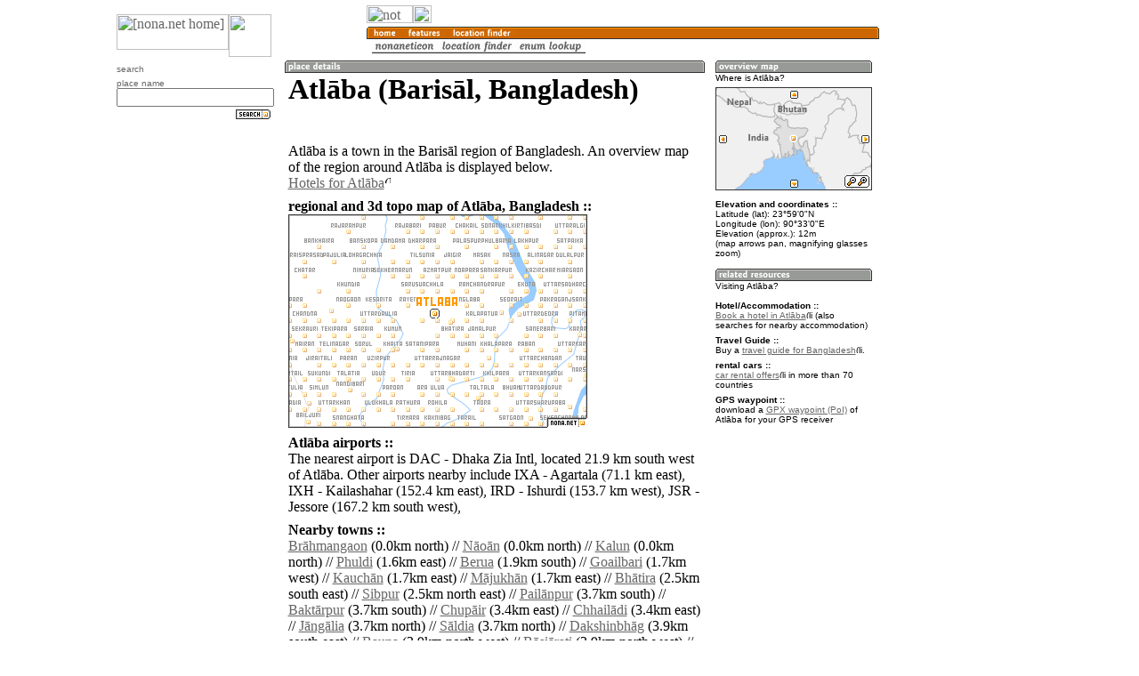

--- FILE ---
content_type: text/html; charset=utf-8
request_url: https://nona.net/features/map/placedetail.1688322/Atl%C4%81ba/
body_size: 4716
content:

<!DOCTYPE HTML PUBLIC "-//W3C//DTD HTML 4.01 Transitional//EN">
<HTML>
<HEAD>
<TITLE>Atlāba (Bangladesh) map - nona.net</TITLE>
<META NAME="description" CONTENT="Map, information, gpx waypoint download for Atlāba, a place in Bangladesh. city name database with more than 2 million entries.">
<META NAME="keywords" CONTENT="Atlāba, Bangladesh, Barisāl, place name, city, database, gps, gps receiver, map, gpx, waypoint, mapping">
<META name="verify-v1" content="HYqR8ii0CyMpUqt6QZub3d5RsS1+8jWtFUdjJ3MHxY8=" >
<meta property="fb:admins" content="623259992" />
<link title="nona.net place name search" rel="search" href="/i/opensearch.xml" type="application/opensearchdescription+xml">
<link rel="icon" href="/favicon.ico" type="image/x-icon">
<link rel="shortcut icon" href="/favicon.ico" type="image/x-icon">
<link rel='StyleSheet' href='/i/main.css' type='text/css'>

<META NAME="geo.position" CONTENT="23.9833333;90.55">




<SCRIPT SRC="/i/script.js" LANGUAGE="javascript" TYPE="text/javascript"></SCRIPT>
<!-- Matomo -->
<script type="text/javascript">
  var _paq = window._paq || [];
  /* tracker methods like "setCustomDimension" should be called before "trackPageView" */
  _paq.push(['trackPageView']);
  _paq.push(['enableLinkTracking']);
  (function() {
    var u="//stats.nona.net/";
    _paq.push(['setTrackerUrl', u+'matomo.php']);
    _paq.push(['setSiteId', '1']);
    var d=document, g=d.createElement('script'), s=d.getElementsByTagName('script')[0];
    g.type='text/javascript'; g.async=true; g.defer=true; g.src=u+'matomo.js'; s.parentNode.insertBefore(g,s);
  })();
</script>
<!-- End Matomo Code -->
</HEAD>

<BODY marginwidth=0 marginheight=0 BACKGROUND="/i/bg/bg2.png"
LINK="#666666" ALINK="#ff9900" VLINK="#666666">
<TABLE WIDTH=950 BORDER=0 CELLSPACING=0 CELLPADDING=0 ALIGN=CENTER>
<TR>
  <TD WIDTH=6><IMG SRC="/i/empty.gif" ALT="" WIDTH=6 HEIGHT=6></TD>
  <TD WIDTH=96><IMG SRC="/i/empty.gif" ALT="" WIDTH=96 HEIGHT=6></TD>
  <TD WIDTH=96><IMG SRC="/i/empty.gif" ALT="" WIDTH=96 HEIGHT=6></TD>
  <TD WIDTH=96><IMG SRC="/i/empty.gif" ALT="" WIDTH=96 HEIGHT=6></TD>
  <TD WIDTH=96><IMG SRC="/i/empty.gif" ALT="" WIDTH=96 HEIGHT=6></TD>
  <TD WIDTH=96><IMG SRC="/i/empty.gif" ALT="" WIDTH=96 HEIGHT=6></TD>
  <TD WIDTH=96><IMG SRC="/i/empty.gif" ALT="" WIDTH=96 HEIGHT=6></TD>
  <TD WIDTH=96><IMG SRC="/i/empty.gif" ALT="" WIDTH=96 HEIGHT=6></TD>
  <TD WIDTH=96><IMG SRC="/i/empty.gif" ALT="" WIDTH=96 HEIGHT=6></TD>
  <TD WIDTH=6><IMG SRC="/i/empty.gif" ALT="" WIDTH=6 HEIGHT=6></TD>
</TR>
<TR>
  <TD WIDTH=6><IMG SRC="/i/empty.gif" ALT="" WIDTH=6 HEIGHT=56></TD>
  
  <TD COLSPAN=2 WIDTH=192 HEIGHT=58>
    <TABLE BORDER=0 WIDTH=192 HEIGHT=58 CELLSPACING=0 CELLPADDING=0>
    <TR>
      <TD WIDTH=8 HEIGHT=8><IMG SRC="/i/brd/edge_lu.gif" ALT="" WIDTH=8 HEIGHT=8></TD>
      <TD WIDTH=126 HEIGHT=8><IMG SRC="/i/brd/edge_u.gif" ALT="" WIDTH=126 HEIGHT=8></TD>
      <TD WIDTH=48 HEIGHT=8><IMG SRC="/i/brd/edge_u.gif" ALT="" WIDTH=48 HEIGHT=8></TD>
      <TD WIDTH=2 HEIGHT=8><IMG SRC="/i/brd/edge_u.gif" ALT="" WIDTH=2 HEIGHT=8></TD>
      <TD WIDTH=8 HEIGHT=8><IMG SRC="/i/brd/edge_ru.gif" ALT="" WIDTH=8 HEIGHT=8></TD>
    </TR>
    <TR>
      <TD WIDTH=8 HEIGHT=2><IMG SRC="/i/brd/edge_l.gif" ALT="" WIDTH=8 HEIGHT=2></TD>
      <TD WIDTH=176 COLSPAN=3 HEIGHT=2 BGCOLOR="#ffffff"><IMG SRC="/i/empty.gif" ALT="" WIDTH=176 HEIGHT=2></TD>
      <TD WIDTH=8 HEIGHT=2><IMG SRC="/i/brd/edge_r.gif" ALT="" WIDTH=8 HEIGHT=2></TD>
    </TR>
    <TR>
      <TD WIDTH=8 HEIGHT=40><IMG SRC="/i/brd/edge_l.gif" ALT="" WIDTH=8 HEIGHT=40></TD>
      <TD WIDTH=126 HEIGHT=40 BGCOLOR="#ffffff" VALIGN=top><A HREF="/"><IMG SRC="/i/titlelogo.png" ALT="[nona.net home]" HEIGHT=40 WIDTH=126 BORDER=0></A></TD>
      <TD WIDTH=48 HEIGHT=48 ROWSPAN=2><IMG SRC="/i/logopixel.png" ALT="" HEIGHT=48 WIDTH=48></TD>
      <TD WIDTH=2 HEIGHT=40 BGCOLOR="#ffffff"><IMG SRC="/i/empty.gif" ALT="" HEIGHT=40 WIDTH=2></TD>
      <TD WIDTH=8 HEIGHT=40><IMG SRC="/i/brd/edge_r.gif" ALT="" WIDTH=8 HEIGHT=40></TD>
    </TR>
    <TR>
      <TD WIDTH=8 HEIGHT=8><IMG SRC="/i/brd/edge_ld.gif" ALT="" WIDTH=8 HEIGHT=8></TD>
      <TD WIDTH=126 HEIGHT=8><IMG SRC="/i/brd/edge_d.gif" ALT="" WIDTH=126 HEIGHT=8></TD>
      <TD WIDTH=2 HEIGHT=8><IMG SRC="/i/brd/edge_d.gif" ALT="" WIDTH=2 HEIGHT=8></TD>
      <TD WIDTH=8 HEIGHT=8><IMG SRC="/i/brd/edge_rd.gif" ALT="" WIDTH=8 HEIGHT=8></TD>
    </TR>
    </TABLE>
  </TD>
  
  <TD COLSPAN=6 WIDTH=576 HEIGHT=58 VALIGN=top>
  <TABLE WIDTH=576 HEIGHT=58 CELLSPACING=0 CELLPADDING=0 BORDER=0>
  
  <TR><TD WIDTH=576 HEIGHT=20><A HREF="/izen/"><IMG SRC="/i/loginbar-guest.png" WIDTH=52 HEIGHT=20 BORDER=0 ALT="not logged in"></A><A HREF="/izen/login/"><IMG SRC="/i/loginbar-keypad.png" WIDTH=21 HEIGHT=20 BORDER=0 ALT="log in"></A><IMG SRC="/i/loginbar-end.png" WIDTH=3 HEIGHT=20 BORDER=0 ALT=""></TD></TR>
  
  <TR><TD WIDTH=576 HEIGHT=18 BACKGROUND="//i.nona.net/boxhead_576_orange_%20.png"><IMG SRC="/i/empty.gif" ALT="" WIDTH=4 HEIGHT=18><A HREF="/"><IMG SRC="//images.malakii.net/nona.net/boxtextorange_home.png" ALT="> home" HEIGHT=18 BORDER=0></A><IMG SRC="/i/breadcrumb.png" WIDTH=5 HEIGHT=18 ALT=""><A HREF="/features/"><IMG SRC="//images.malakii.net/nona.net/boxtextorange_features.png" ALT="> features" HEIGHT=18 BORDER=0></A><IMG SRC="/i/breadcrumb.png" WIDTH=5 HEIGHT=18 ALT=""><A HREF="/features/map/"><IMG SRC="//images.malakii.net/nona.net/boxtextorange_location finder.png" ALT="> location finder" HEIGHT=18 BORDER=0></A></TD></TR>
  <TR><TD WIDTH=576 HEIGHT=20 BACKGROUND="/i/menubg.png"><IMG SRC="/i/empty.gif" ALT="" WIDTH=6 HEIGHT=20><A HREF="/features/icon/" BORDER=0><IMG SRC="//images.malakii.net/nona.net/menutext_nonaneticon.png" HEIGHT=20 BORDER=0></A><A HREF="/features/map/" BORDER=0><IMG SRC="//images.malakii.net/nona.net/menutext_location finder.png" HEIGHT=20 BORDER=0></A><A HREF="/features/enum/" BORDER=0><IMG SRC="//images.malakii.net/nona.net/menutext_enum lookup.png" HEIGHT=20 BORDER=0></A></TD></TR>
  </TABLE>
  </TD>
  <TD WIDTH=6><IMG SRC="/i/empty.gif" ALT="" WIDTH=6 HEIGHT=56></TD>

<td width="170" valign="top" rowspan="2"><div style="height: 600px; width: 160px; margin: 24px 0px 0px 10px;"><script type="text/javascript"><!--
google_ad_client = "ca-pub-8288548574153914";
/* rightbox */
google_ad_slot = "8182236628";
google_ad_width = 160;
google_ad_height = 600;
//-->;
</script>
<script src="//pagead2.googlesyndication.com/pagead/show_ads.js" type="text/javascript">
</script>
</div></td>

</TR>
<TR>
  <TD WIDTH=6><IMG SRC="/i/empty.gif" ALT="" WIDTH=6 HEIGHT=56></TD>
  
  <TD WIDTH=96 VALIGN=top>
    
    <TABLE WIDTH=96 BORDER=0 CELLSPACING=0 CELLPADDING=0>
    <TR>
      <TD WIDTH=8 HEIGHT=8><IMG SRC="/i/brd/edge_lu.gif" ALT="" WIDTH=8 HEIGHT=8></TD>
      <TD WIDTH=80 HEIGHT=8><IMG SRC="/i/brd/edge_u.gif" ALT="" WIDTH=80 HEIGHT=8></TD>
      <TD WIDTH=8 HEIGHT=8><IMG SRC="/i/brd/edge_ru.gif" ALT="" WIDTH=8 HEIGHT=8></TD>
    </TR>
    <TR>
    <TD WIDTH=8 BACKGROUND="/i/brd/edge_l.gif"><IMG SRC="/i/brd/edge_l.gif" ALT="" WIDTH=8 HEIGHT=20></TD>
    <TD WIDTH=80 BGCOLOR="#ffffff"><FONT FACE="verdana,helvetica,sans-serif" SIZE=0 COLOR="#666666">
<SPAN CLASS="smalltitle">search</SPAN><DIV><IMG SRC="/i/dot80.png" ALT="" WIDTH=80 HEIGHT=1 HSPACE=0 VSPACE=2></DIV>
<DIV>
<DIV>place name</DIV>
<DIV><FORM ACTION="/features/map/" METHOD=GET>
<DIV><INPUT CLASS="textinput" TYPE="text" NAME="loc_place" VALUE=""></DIV><INPUT TYPE="hidden" NAME="loc_country" VALUE="-1">
<DIV><INPUT TYPE="image" SRC="//images.malakii.net/nona.net/button_white_nona_search.png" onMouseOver="this.src='//images.malakii.net/nona.net/button_yellow_nona_search.png'; return true;" onMouseOut="this.src='//images.malakii.net/nona.net/button_white_nona_search.png'; return true;" NAME="search" ALIGN=RIGHT VSPACE=3 HSPACE=4></DIV>
</FORM></DIV></DIV>

</FONT></TD>
      <TD WIDTH=8 BACKGROUND="/i/brd/edge_r.gif"><IMG SRC="/i/brd/edge_r.gif" ALT="" WIDTH=8 HEIGHT=20></TD>
    </TR>
    <TR>
      <TD WIDTH=8 HEIGHT=8><IMG SRC="/i/brd/edge_ld.gif" ALT="" WIDTH=8 HEIGHT=8></TD>
      <TD WIDTH=80 HEIGHT=8><IMG SRC="/i/brd/edge_d.gif" ALT="" WIDTH=80 HEIGHT=8></TD>
      <TD WIDTH=8 HEIGHT=8><IMG SRC="/i/brd/edge_rd.gif" ALT="" WIDTH=8 HEIGHT=8></TD>
    </TR>
    </TABLE>

  <DIV style='text-align: center; margin-top: 8px;'>
  </DIV>
  </TD>
  
  <TD COLSPAN=5 WIDTH=480 VALIGN=top>
<TABLE WIDTH=480 BORDER=0 CELLSPACING=0 CELLPADDING=0>
<TR>
  <TD WIDTH=480 COLSPAN=3 HEIGHT=8><IMG SRC="/i/empty.gif" ALT="" WIDTH=4 HEIGHT=18><IMG SRC="//i.nona.net/boxhead_472_darkgray_place%20details.png" ALT="place details" WIDTH=472 HEIGHT=18><IMG SRC="/i/empty.gif" ALT="" WIDTH=4 HEIGHT=18></TD>
</TR>
<TR>
  <TD WIDTH=8 BACKGROUND="/i/brd/edge_l.gif"><IMG SRC="/i/brd/edge_l.gif" ALT="" WIDTH=8 HEIGHT=20></TD>
<TD WIDTH=464 BGCOLOR="#ffffff">
<META NAME="geo.position" CONTENT="23.9833333;90.55">


<H1 CLASS="largetitle">Atlāba (Barisāl, Bangladesh)</H1>


<IMG SRC="/i/flags/bd.png" WIDTH=16 HEIGHT=11 ALIGN=middle HSPACE=0 BORDER=0 VSPACE=2>

<DIV STYLE="margin-top: 6px;"><DIV>Atlāba is a town in the Barisāl region of Bangladesh. An overview map of the region around Atlāba is displayed below.</DIV>
<DIV><A HREF="http://www.booking.com/searchresults.html?aid=341198&amp;latitude=23.98&amp;longitude=90.55&amp;radius=40&amp;order=distance&amp;label=nonanet">Hotels for Atlāba</A><IMG SRC="/i/link_external.png" ALT="(link, external)" WIDTH=7 HEIGHT=9 ALIGN=top></DIV></DIV><DIV STYLE="margin-top: 6px;"><DIV STYLE="margin-top: 8px;"><B>regional and 3d topo map of Atlāba, Bangladesh :: </B></DIV>

<DIV WIDTH=464 HEIGHT=240>
  <IMG id='mapleft' ALIGN=LEFT SRC='//i.nona.net/locmap_ATLABA_90.382X23.8633333X90.718X24.1033333.png' WIDTH=336 HEIGHT=240 ALT='map of Atlāba'>
  <DIV ALIGN=RIGHT id='mapright' WIDTH=176 HEIGHT=240>

<script type="text/javascript"><!--
google_ad_client = "pub-8288548574153914";
/* nona.net - place names - near map 120x240 */
google_ad_slot = "8557924802";
google_ad_width = 120;
google_ad_height = 240;
//-->
</script>
<script type="text/javascript"
src="//pagead2.googlesyndication.com/pagead/show_ads.js">
</script>

  </DIV>
</DIV>
</DIV>
<DIV STYLE="margin-top: 6px;"><DIV STYLE="margin-top: 8px;"><B>Atlāba airports :: </B></DIV>
<DIV>The nearest airport is DAC - Dhaka Zia Intl, located 21.9 km south west of Atlāba.
Other airports nearby include IXA - Agartala (71.1 km east),  IXH - Kailashahar (152.4 km east),  IRD - Ishurdi (153.7 km west),  JSR - Jessore (167.2 km south west), </DIV></DIV>
<DIV STYLE="margin-top: 6px;"><DIV STYLE="margin-top: 8px;"><B>Nearby towns :: </B></DIV>
<DIV><A HREF="/features/map/placedetail.1692388/Br%C4%81hmangaon/">Brāhmangaon</A> (0.0km north) // 
<A HREF="/features/map/placedetail.1706728/N%C4%81o%C4%81n/">Nāoān</A> (0.0km north) // 
<A HREF="/features/map/placedetail.1701310/Kalun/">Kalun</A> (0.0km north) // 
<A HREF="/features/map/placedetail.1708943/Phuldi/">Phuldi</A> (1.6km east) // 
<A HREF="/features/map/placedetail.1691029/Berua/">Berua</A> (1.9km south) // 
<A HREF="/features/map/placedetail.1697966/Goailbari/">Goailbari</A> (1.7km west) // 
<A HREF="/features/map/placedetail.1702188/Kauch%C4%81n/">Kauchān</A> (1.7km east) // 
<A HREF="/features/map/placedetail.1704901/M%C4%81jukh%C4%81n/">Mājukhān</A> (1.7km east) // 
<A HREF="/features/map/placedetail.1691480/Bh%C4%81tira/">Bhātira</A> (2.5km south east) // 
<A HREF="/features/map/placedetail.1712006/Sibpur/">Sibpur</A> (2.5km north east) // 
<A HREF="/features/map/placedetail.1707959/Pail%C4%81npur/">Pailānpur</A> (3.7km south) // 
<A HREF="/features/map/placedetail.1689119/Bakt%C4%81rpur/">Baktārpur</A> (3.7km south) // 
<A HREF="/features/map/placedetail.1694806/Chup%C4%81ir/">Chupāir</A> (3.4km east) // 
<A HREF="/features/map/placedetail.1694248/Chhail%C4%81di/">Chhailādi</A> (3.4km east) // 
<A HREF="/features/map/placedetail.1700102/J%C4%81ng%C4%81lia/">Jāngālia</A> (3.7km north) // 
<A HREF="/features/map/placedetail.1711059/S%C4%81ldia/">Sāldia</A> (3.7km north) // 
<A HREF="/features/map/placedetail.1694971/Dakshinbh%C4%81g/">Dakshinbhāg</A> (3.9km south east) // 
<A HREF="/features/map/placedetail.1690739/Bauna/">Bauna</A> (3.9km north west) // 
<A HREF="/features/map/placedetail.1690589/B%C4%81si%C4%81rati/">Bāsiārati</A> (3.9km north west) // 
<A HREF="/features/map/placedetail.1704203/Lon%C4%81ba/">Lonāba</A> (3.9km north west) // 
<A HREF="/features/map/placedetail.1694294/Chh%C4%81ti%C4%81ni/">Chhātiāni</A> (3.9km north west) // 
<A HREF="/features/map/placedetail.1710459/Rayen/">Rayen</A> (3.9km north west) // 
<A HREF="/features/map/placedetail.1709250/Puns%C4%81hi/">Punsāhi</A> (3.9km north west) // 
<A HREF="/features/map/placedetail.1711556/S%C4%81t%C4%81nip%C4%81ra/">Sātānipāra</A> (4.1km south west) // 
<A HREF="/features/map/placedetail.1702479/Khailkara/">Khailkara</A> (4.1km south west) // 
<A HREF="/features/map/placedetail.1712252/Singlaba/">Singlaba</A> (3.9km north east) // 
<A HREF="/features/map/placedetail.1700993/K%C4%81ko%C4%81si/">Kākoāsi</A> (3.9km north east) // 
<A HREF="/features/map/placedetail.1702196/K%C4%81ulita/">Kāulita</A> (4.1km north west) // 
<A HREF="/features/map/placedetail.1706271/Musundi/">Musundi</A> (4.1km north west) // 
 [all distances 'as the bird flies' and approximate]</DIV></DIV>
<IMG SRC='/i/dot464.png' WIDTH=464 HEIGHT=1 ALT='' VSPACE=7><IMG SRC='//i.nona.net/map_3d_90.55_23.9833333_ATLABA.png' WIDTH=284 HEIGHT=240 ALT='3d view of Atlāba' ALIGN=LEFT><DIV STYLE="margin-top: 6px;"><DIV STYLE="margin-top: 8px;"><B>Places with similar names to Atlāba, Bangladesh  :: </B></DIV><DIV>
 // <A HREF="/features/map/placedetail.445124/Adelby/">Adelby</A> (DE)
 // <A HREF="/features/map/placedetail.745484/Ad%C3%A3o%20Lobo/">Adão Lobo</A> (PT)
 // <A HREF="/features/map/placedetail.1769291/Atoloba/">Atoloba</A> (CD)
 // <A HREF="/features/map/placedetail.2430445/Ad%20Dulayb/">Ad Dulayb</A> (SD)
 // <A HREF="/features/map/placedetail.2430446/Ad%20Dulaybah/">Ad Dulaybah</A> (SD)
 // <A HREF="/features/map/placedetail.2431208/A%C5%A3%20%C5%A2ulayb/">Aţ Ţulayb</A> (SD)
 // <A HREF="/features/map/placedetail.2223518/Ad%20Dulbah/">Ad Dulbah</A> (SY)
 // <A HREF="/features/map/placedetail.981295/Ad%20D%C5%ABl%C4%81b/">Ad Dūlāb</A> (TN)
 // <A HREF="/features/map/placedetail.2166776/A%C5%A3%20%C5%A2all%C4%81b/">Aţ Ţallāb</A> (LY)
 // <A HREF="/features/map/placedetail.1450537/A%C3%AFt%20Talb/">Aït Talb</A> (MA)
</DIV>
</DIV>
<DIV STYLE="margin-top: 6px;"><DIV STYLE="margin-top: 8px;"><B>Disclaimer :: </B></DIV><DIV>Information on this page comes without warranty of any kind</DIV></DIV>

</TD>
  <TD WIDTH=8 BACKGROUND="/i/brd/edge_r.gif"><IMG SRC="/i/brd/edge_r.gif" ALT="" WIDTH=8 HEIGHT=20></TD>
</TR>
<TR>
  <TD WIDTH=8 HEIGHT=8><IMG SRC="/i/brd/edge_ld.gif" ALT="" WIDTH=8 HEIGHT=8></TD>
  <TD WIDTH=464 HEIGHT=8><IMG SRC="/i/brd/edge_d.gif" ALT="" WIDTH=464 HEIGHT=8></TD>
  <TD WIDTH=8 HEIGHT=8><IMG SRC="/i/brd/edge_rd.gif" ALT="" WIDTH=8 HEIGHT=8></TD>
</TR>
</TABLE>

<DIV ALIGN=CENTER>

<script type="text/javascript"><!--
google_ad_client = "pub-8288548574153914";
/* nona.net - bottom banner */
google_ad_slot = "5241792882";
google_ad_width = 468;
google_ad_height = 60;
//-->
</script>
<script type="text/javascript"
src="//pagead2.googlesyndication.com/pagead/show_ads.js">
</script>

</DIV>
</TD>
  
  <TD WIDTH=192 COLSPAN=2 VALIGN=top>
    
    <TABLE WIDTH=192 BORDER=0 CELLSPACING=0 CELLPADDING=0>
    <TR>
      <TD WIDTH=8 HEIGHT=10><IMG SRC="/i/empty.gif" ALT="" WIDTH=8 HEIGHT=10></TD>
      <TD WIDTH=176 ROWSPAN=2 HEIGHT=18><IMG SRC="//i.nona.net/boxhead_176_darkgray_overview%20map.png" ALT="overview map" WIDTH=176 HEIGHT=18></TD>
      <TD WIDTH=8 HEIGHT=10><IMG SRC="/i/empty.gif" ALT="" WIDTH=8 HEIGHT=10></TD>
    </TR>
    <TR>
      <TD WIDTH=8 HEIGHT=8><IMG SRC="/i/brd/edge_lu.gif" ALT="" WIDTH=8 HEIGHT=8></TD>
      <TD WIDTH=8 HEIGHT=8><IMG SRC="/i/brd/edge_ru.gif" ALT="" WIDTH=8 HEIGHT=8></TD>
    </TR>
    <TR>
    <TD WIDTH=8 BACKGROUND="/i/brd/edge_l.gif"><IMG SRC="/i/brd/edge_l.gif" WIDTH=8 HEIGHT=20></TD>
    <TD WIDTH=176 BGCOLOR="#ffffff"><FONT FACE="verdana,helvetica,sans-serif" SIZE=0>
<SPAN CLASS="smalltitle">Where is Atlāba?</SPAN><IMG SRC="/i/dot176.png" ALT="" WIDTH=176 HEIGHT=1 HSPACE=0 VSPACE=2><BR>
<DIV><FORM ACTION="#" METHOD=POST>
<INPUT TYPE="hidden" NAME="map_extent" VALUE="2000">
<INPUT TYPE="hidden" NAME="center_lon" VALUE="90.55">
<INPUT TYPE="hidden" NAME="center_lat" VALUE="23.98">
<DIV><INPUT TYPE="image" NAME="clickable_map" SRC="//i.nona.net/re_BG_176x116_90.55_23.98_2000_90.55_23.98.png" STYLE="width:176px; height:116px" BORDER=0></DIV>
</FORM></DIV>
<DIV STYLE="margin-top: 6px;"><B>Elevation and coordinates :: </B><DIV>
Latitude (lat): 23°59'0"N </DIV><DIV>Longitude (lon): 90°33'0"E </DIV>
<DIV>Elevation (approx.): 12m</DIV><DIV>(map arrows pan, magnifying glasses zoom)</DIV></DIV>

</FONT>
    </TD>
      <TD WIDTH=8 BACKGROUND="/i/brd/edge_r.gif"><IMG SRC="/i/brd/edge_r.gif" ALT="" WIDTH=8 HEIGHT=20></TD>
    </TR>
    <TR>
      <TD WIDTH=8 HEIGHT=8><IMG SRC="/i/brd/edge_ld.gif" ALT="" WIDTH=8 HEIGHT=8></TD>
      <TD WIDTH=176 HEIGHT=8><IMG SRC="/i/brd/edge_d.gif" ALT="" WIDTH=176 HEIGHT=8></TD>
      <TD WIDTH=8 HEIGHT=8><IMG SRC="/i/brd/edge_rd.gif" ALT="" WIDTH=8 HEIGHT=8></TD>
    </TR>
    </TABLE>

    <TABLE WIDTH=192 BORDER=0 CELLSPACING=0 CELLPADDING=0>
    <TR>
      <TD WIDTH=8 HEIGHT=10><IMG SRC="/i/empty.gif" ALT="" WIDTH=8 HEIGHT=10></TD>
      <TD WIDTH=176 ROWSPAN=2 HEIGHT=18><IMG SRC="//i.nona.net/boxhead_176_darkgray_related%20resources.png" ALT="related resources" WIDTH=176 HEIGHT=18></TD>
      <TD WIDTH=8 HEIGHT=10><IMG SRC="/i/empty.gif" ALT="" WIDTH=8 HEIGHT=10></TD>
    </TR>
    <TR>
      <TD WIDTH=8 HEIGHT=8><IMG SRC="/i/brd/edge_lu.gif" ALT="" WIDTH=8 HEIGHT=8></TD>
      <TD WIDTH=8 HEIGHT=8><IMG SRC="/i/brd/edge_ru.gif" ALT="" WIDTH=8 HEIGHT=8></TD>
    </TR>
    <TR>
    <TD WIDTH=8 BACKGROUND="/i/brd/edge_l.gif"><IMG SRC="/i/brd/edge_l.gif" WIDTH=8 HEIGHT=20></TD>
    <TD WIDTH=176 BGCOLOR="#ffffff"><FONT FACE="verdana,helvetica,sans-serif" SIZE=0>
<SPAN CLASS="smalltitle">Visiting Atlāba?</SPAN><IMG SRC="/i/dot176.png" ALT="" WIDTH=176 HEIGHT=1 HSPACE=0 VSPACE=2><BR>

<DIV STYLE="margin-top: 6px;"><B>Hotel/Accommodation :: </B>
<DIV><A HREF="http://www.booking.com/searchresults.html?aid=341198&amp;latitude=23.98&amp;longitude=90.55&amp;radius=40&amp;order=distance&amp;label=nonanet">Book a hotel in Atlāba</A><IMG SRC="/i/link_external.png" ALT="(link, external)" WIDTH=7 HEIGHT=9 ALIGN=top> (also searches for nearby accommodation)</DIV></DIV><DIV STYLE="margin-top: 6px;"><B>Travel Guide :: </B>
<DIV>Buy a <A HREF="/travel-guide/Bangladesh" rel="nofollow">travel guide for Bangladesh</A><IMG SRC="/i/link_external.png" ALT="(link, external-nofollow)" WIDTH=7 HEIGHT=9 ALIGN=top>.</DIV></DIV><DIV STYLE="margin-top: 6px;"><B>rental cars :: </B>
<DIV><A HREF="http://ad.zanox.com/ppc/?7592195C1681381916T" rel="nofollow">car rental offers</A><IMG SRC="/i/link_external.png" ALT="(link, external-nofollow)" WIDTH=7 HEIGHT=9 ALIGN=top> in more than 70 countries</DIV></DIV>
<DIV STYLE="margin-top: 6px;"><B>GPS waypoint :: </B><DIV>download a <A HREF="//nona.net/tool/gps-receiver.php?placeid=1688322">GPX waypoint (PoI)</A> of Atlāba for your GPS receiver
</DIV></DIV>

</FONT>
    </TD>
      <TD WIDTH=8 BACKGROUND="/i/brd/edge_r.gif"><IMG SRC="/i/brd/edge_r.gif" ALT="" WIDTH=8 HEIGHT=20></TD>
    </TR>
    <TR>
      <TD WIDTH=8 HEIGHT=8><IMG SRC="/i/brd/edge_ld.gif" ALT="" WIDTH=8 HEIGHT=8></TD>
      <TD WIDTH=176 HEIGHT=8><IMG SRC="/i/brd/edge_d.gif" ALT="" WIDTH=176 HEIGHT=8></TD>
      <TD WIDTH=8 HEIGHT=8><IMG SRC="/i/brd/edge_rd.gif" ALT="" WIDTH=8 HEIGHT=8></TD>
    </TR>
    </TABLE>

  </TD>
  
  <TD WIDTH=6><IMG SRC="/i/empty.gif" ALT="" WIDTH=6 HEIGHT=20></TD>
</TR>
</TABLE>
</BODY>
</HTML>


--- FILE ---
content_type: text/html; charset=utf-8
request_url: https://www.google.com/recaptcha/api2/aframe
body_size: 264
content:
<!DOCTYPE HTML><html><head><meta http-equiv="content-type" content="text/html; charset=UTF-8"></head><body><script nonce="OKSpi1r1yoVaSs_C2zle3g">/** Anti-fraud and anti-abuse applications only. See google.com/recaptcha */ try{var clients={'sodar':'https://pagead2.googlesyndication.com/pagead/sodar?'};window.addEventListener("message",function(a){try{if(a.source===window.parent){var b=JSON.parse(a.data);var c=clients[b['id']];if(c){var d=document.createElement('img');d.src=c+b['params']+'&rc='+(localStorage.getItem("rc::a")?sessionStorage.getItem("rc::b"):"");window.document.body.appendChild(d);sessionStorage.setItem("rc::e",parseInt(sessionStorage.getItem("rc::e")||0)+1);localStorage.setItem("rc::h",'1768995178392');}}}catch(b){}});window.parent.postMessage("_grecaptcha_ready", "*");}catch(b){}</script></body></html>